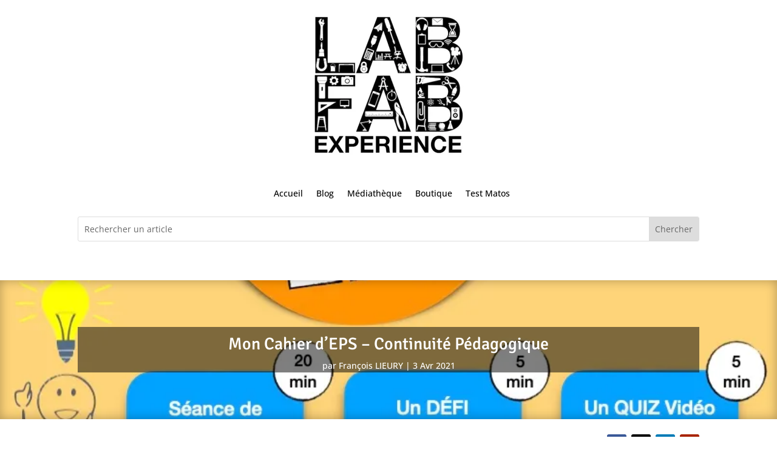

--- FILE ---
content_type: text/html; charset=utf-8
request_url: https://www.google.com/recaptcha/api2/aframe
body_size: 267
content:
<!DOCTYPE HTML><html><head><meta http-equiv="content-type" content="text/html; charset=UTF-8"></head><body><script nonce="CYv--BAXpa7OvmWYlfyE0w">/** Anti-fraud and anti-abuse applications only. See google.com/recaptcha */ try{var clients={'sodar':'https://pagead2.googlesyndication.com/pagead/sodar?'};window.addEventListener("message",function(a){try{if(a.source===window.parent){var b=JSON.parse(a.data);var c=clients[b['id']];if(c){var d=document.createElement('img');d.src=c+b['params']+'&rc='+(localStorage.getItem("rc::a")?sessionStorage.getItem("rc::b"):"");window.document.body.appendChild(d);sessionStorage.setItem("rc::e",parseInt(sessionStorage.getItem("rc::e")||0)+1);localStorage.setItem("rc::h",'1769898358024');}}}catch(b){}});window.parent.postMessage("_grecaptcha_ready", "*");}catch(b){}</script></body></html>

--- FILE ---
content_type: text/plain
request_url: https://www.google-analytics.com/j/collect?v=1&_v=j102&a=266772593&t=pageview&_s=1&dl=https%3A%2F%2Flabfabexperience.fr%2Fmon-cahier-deps-continuite-pedagogique%2F&ul=en-us%40posix&dt=Mon%20Cahier%20d%27EPS%20-%20Continuit%C3%A9%20P%C3%A9dagogique%20-%20LabFabExperience&sr=1280x720&vp=1280x720&_u=YEBAAAABAAAAAC~&jid=1542892276&gjid=619391202&cid=397632338.1769898357&tid=UA-168679288-1&_gid=553066770.1769898357&_r=1&_slc=1&gtm=45He61r1n81584K2W5v831583995za200zd831583995&gcd=13l3l3l3l1l1&dma=0&tag_exp=103116026~103200004~104527906~104528501~104684208~104684211~115938466~115938468~116185181~116185182~116988316~117041587&z=1814767810
body_size: -451
content:
2,cG-6D4QEJ2EKL